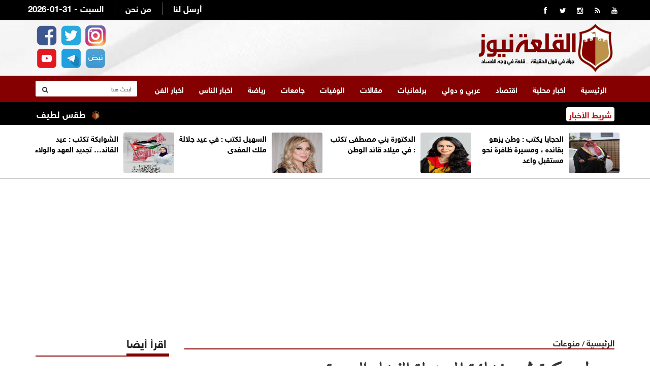

--- FILE ---
content_type: text/html; charset=UTF-8
request_url: https://alqalahnews.net/article/317529
body_size: 10613
content:
<!doctype html>
<html lang="ar" class="no-js" >
<head>
<title>القلعة نيوز | وصول مركبة شحن فضائية إلى محطة الفضاء الصينية</title>
<meta charset="utf-8">
<meta http-equiv="X-UA-Compatible" content="IE=edge">
<meta name="viewport" content="width=device-width, initial-scale=1.0">
<link rel="icon" type="image/x-icon" href="/images/icon.png" />
	
	
<meta name="title"       lang="ar" content="القلعة نيوز : وصول مركبة شحن فضائية إلى محطة الفضاء الصينية" />
<meta name="keywords"    lang="ar" content="وصول مركبة شحن فضائية إلى محطة الفضاء الصينية" />
<meta name="description" lang="ar" content="القلعة نيوز :
قالت الوكالة الصينية للفضاء المأهول إن رواد الفضاء" /> 
<meta name="robots"      lang="ar" content="index, follow" />

<meta property="og:locale" content="ar_AR" />
<meta property="og:site_name" content="القلعة نيوز" />
<meta property="article:publisher" content="https://www.facebook.com/alqalah24"/>
<meta property="article:published_time" content="2022-12-03 16:10:00+00:00" />

<meta property='og:type'        content='article'/>
<meta property='og:title'       content='وصول مركبة شحن فضائية إلى محطة الفضاء الصينية'/>
<meta property='og:description' content='وصول مركبة شحن فضائية إلى محطة الفضاء الصينية'/>
<meta property='og:site_name'   content='القلعة نيوز'/>
<meta property="og:image"       content="https://alqalahnews.net/assets/2022-12-03/images/317529_1_1670083870.jpg" />
	
<link data-rh="true" rel="amphtml" href="https://alqalahnews.net/amp/article/317529"/>

<meta name="mediator_author" content ="فريق التحرير"/>
	
<link rel='dns-prefetch' href='//s.w.org' />
<link rel="alternate" type="application/rss+xml" title="القلعة نيوز &laquo; الخلاصة" href="https://swatawn.news/feed" />
<meta name="twitter:card" content="summary_large_image">
<meta name="twitter:site" content="@alqalahnews2">
<meta name="twitter:creator" content="@alqalahnews2">
<meta name="twitter:title" content='وصول مركبة شحن فضائية إلى محطة الفضاء الصينية'/>
<meta name="twitter:description" content="....">
<meta property="twitter:url" content="https://alqalahnews.net/article/317529"/>
<meta name="twitter:image" content="https://alqalahnews.net/assets/2022-12-03/images/317529_1_1670083870.jpg">
	

<meta property="og:url" content="https://alqalahnews.net/article/317529" />
<link rel="canonical" href="https://alqalahnews.net/article/317529" />
<link rel='shortlink' href='https://alqalahnews.net/post.php?id=317529' />
<link data-rh="true" rel="amphtml" href="https://alqalahnews.net/amp/article/317529" data-reactroot=""/>
		
		
<link href="https://fonts.googleapis.com/css2?family=Amiri" rel="stylesheet">	
<link href="http://fonts.googleapis.com/css?family=Tajawal:300,400,700,900,400italic" rel="stylesheet" type="text/css">
<link href="//maxcdn.bootstrapcdn.com/font-awesome/4.2.0/css/font-awesome.min.css" rel="stylesheet">
<link href="https://fonts.googleapis.com/css?family=Tajawal" rel="stylesheet">
	
<link rel="stylesheet" type="text/css" href="https://alqalahnews.net/css/bootstrap.min.css" media="screen">
<link rel="stylesheet" type="text/css" href="https://alqalahnews.net/css/jquery.bxslider.css" media="screen">
<link rel="stylesheet" type="text/css" href="https://alqalahnews.net/css/font-awesome.css" media="screen">
<link rel="stylesheet" type="text/css" href="https://alqalahnews.net/css/magnific-popup.css" media="screen">
<link rel="stylesheet" type="text/css" href="https://alqalahnews.net/css/owl.carousel.css" media="screen">
<link rel="stylesheet" type="text/css" href="https://alqalahnews.net/css/owl.theme.css" media="screen">
<link rel="stylesheet" type="text/css" href="https://alqalahnews.net/css/ticker-style.css"/>
<link rel="stylesheet" type="text/css" href="https://alqalahnews.net/css/style.css?v=9.98" media="screen">
<link rel="stylesheet" href="/css/liMarquee.css?v=2.80" type="text/css">
<link href="https://fonts.googleapis.com/css?family=Amiri" rel="stylesheet">


<!-- Global site tag (gtag.js) - Google Analytics -->
<script async src="https://www.googletagmanager.com/gtag/js?id=UA-156814619-1"></script>
<script>
  window.dataLayer = window.dataLayer || [];
  function gtag(){dataLayer.push(arguments);}
  gtag('js', new Date());

  gtag('config', 'UA-156814619-1');
</script>
	
<script async src="https://pagead2.googlesyndication.com/pagead/js/adsbygoogle.js?client=ca-pub-1352626099377722"
     crossorigin="anonymous"></script>
	
<script type='text/javascript' src='https://platform-api.sharethis.com/js/sharethis.js#property=6425a4eae7da9e001ae5c433&product=sop' async='async'></script>
	
	
	
<script async src="https://securepubads.g.doubleclick.net/tag/js/gpt.js"></script>
<script>
  window.googletag = window.googletag || {cmd: []};
  googletag.cmd.push(function() {
    googletag.defineSlot('/22681934775/Alqubbeh_Billboard', [970, 250], 'div-gpt-ad-1692089444737-0').addService(googletag.pubads());
    googletag.pubads().enableSingleRequest();
    googletag.enableServices();
  });
</script>	
	
<script async src="https://securepubads.g.doubleclick.net/tag/js/gpt.js"></script>
<script>
  window.googletag = window.googletag || {cmd: []};
  googletag.cmd.push(function() {
    googletag.defineSlot('/22681934775/Alqubbeh_Leaderboard', [728, 90], 'div-gpt-ad-1692089575657-0').addService(googletag.pubads());
    googletag.pubads().enableSingleRequest();
    googletag.enableServices();
  });
</script>
	

<script async src="https://securepubads.g.doubleclick.net/tag/js/gpt.js"></script>
<script>
  window.googletag = window.googletag || {cmd: []};
  googletag.cmd.push(function() {
    googletag.defineSlot('/22681934775/Alqubbeh_Mobile_Leaderboard', [[300, 50], [300, 75], [300, 100], [320, 100], [320, 50]], 'div-gpt-ad-1692090965046-0').addService(googletag.pubads());
    googletag.pubads().enableSingleRequest();
    googletag.enableServices();
  });
</script>
	
	
<script async src="https://securepubads.g.doubleclick.net/tag/js/gpt.js"></script>
<script>
  window.googletag = window.googletag || {cmd: []};
  googletag.cmd.push(function() {
    googletag.defineSlot('/22681934775/Alqubbeh_MPU', [300, 250], 'div-gpt-ad-1692091046227-0').addService(googletag.pubads());
    googletag.pubads().enableSingleRequest();
    googletag.enableServices();
  });
</script>
	
	
</head>
<body>

<!-- Container -->
<div > <style>
	.logo-advertisement  { background-image: url(/images/bg.png);}
</style>
<header class="clearfix"> 
  <!-- Bootstrap navbar -->
  <nav class="navbar navbar-default navbar-static-top" role="navigation"> 
    
    <!-- Top line -->
    <div class="top-line">
      <div class="container">
        <div class="row">
          <div class="col-sm-3">
            <ul class="social-icons">
              <li><a class="facebook" href="https://www.facebook.com/AlQalahNews24/" target="_blank"><i class="fa fa-facebook"></i></a></li>
              <li><a class="twitter"  href="https://twitter.com/alqalahnews2" target="_blank"><i class="fa fa-twitter"></i></a></li>
		      <li><a class="twitter"  href="https://www.instagram.com/alqalah.news/" target="_blank"><i class="fa fa-instagram"></i></a></li>		
              <li><a class="rss"      href="https://alqalahnews.net/feed/rss.php" target="_blank"><i class="fa fa-rss"></i></a></li>
              <li><a class="youtube"   href="https://www.youtube.com/channel/UCiQfK7p--J6J6T7R_5Uedsw" target="_blank"><i class="fa fa-youtube"></i></a></li>
            </ul>
          </div>
          <div class="col-sm-9">
            <ul class="top-line-list">
              <li><span class="time-now">2026-01-31 - السبت </span></li>
              <li><a href="/page-1/من-نحن">من نحن</a></li>
              <li><a href="/page-2/أرسل-لنا">أرسل لنا</a></li>
            </ul>
          </div>
        </div>
      </div>
    </div>
    <!-- End Top line -->
    <style>
	  .top-banners { margin-top: 15px; text-align: left}
	  .top-banners img { width:80%; height: 80px;} 
	  .top-banners .owl-theme .owl-controls { display: none !important;}
	  .full-page { display: none;}
		
		.header-social { text-align: left; margin-top: 5px; }
		.header-social img { width:40px; margin-left: 2px; margin-right: 2px; margin-top: 5px;}		
	  
	  @media (max-width:767px) {
 	 .full-page {     display: block;
    width: 99px;
    padding: 5px;
    background-color: #000;
    text-align: center;
    height: 35px;
    overflow: hidden;
    float: left;
    margin-top: 20px; margin-left: 15px; border-radius: 4px;}
		  .full-page a { color:#fff; font-family: helveticaneuebold; font-weight: bold; font-size: 12px;}
		  .header-social {  display: none;}
	.qam_cont {
    transform: translateY(0%);
    min-height: 45px;
    transition: transform .4s ease-out;
    display: inline-flex;
    flex: 0 0 auto;
}	  
		  
		  .qa_outer_cont {
    min-height: 45px;
    box-shadow: 0 3px 6px 0 rgba(0,35,64,0.05);
    background-color: white;
    position: relative;
}
		  
.qam_item {
    padding: 10px 10px 0;
    display: inline-block;
    color: #000;
    text-decoration: none;
    position: relative;
    order: 3;
    padding: 0 15px 0;
    font-family: helveticaneuebold;
    font-size: 14px;
    height: 45px;
    display: inline-flex;
    align-items: center;
    white-space: nowrap;font-weight: bold;
}		
		  
		  .mobile-margin { margin-top: 15px;}
		  
	 }

	  
</style>
    <!-- Logo & advertisement -->
    <div class="logo-advertisement">
      <div class="container"> 
        
        <!-- Brand and toggle get grouped for better mobile display -->
        <div class="navbar-header">
          <button type="button" class="navbar-toggle collapsed" data-toggle="collapse" data-target="#bs-example-navbar-collapse-1"> <span class="sr-only">Toggle navigation</span> <span class="icon-bar"></span> <span class="icon-bar"></span> <span class="icon-bar"></span> </button>
          <div class="full-page"><a href="/index.php?mod=full">النسخة الكاملة</a></div>
          <a class="navbar-brand" href="https://alqalahnews.net"><img src="https://alqalahnews.net/images/logo-red.png" alt="القلعة نيوز"></a>
          <div class="header-banner">
            <div class="top-banners owl-wrapper">
              <div class="owl-carousel" data-num="1">  </div>
            </div>
          </div>
		  <div class="header-social">
			  <a href="https://www.facebook.com/AlQalahNews24" target="_blank"><img src="/images/icon-facebook.png" alt=""/></a>
			  <a href="https://twitter.com/alqalahnews2" target="_blank"><img src="/images/icon-twitter.png" alt=""/></a>
			  <a href="https://www.instagram.com/alqalah.news/" target="_blank"><img src="/images/icon-instagram.png" alt=""/></a><br>

				<a href="https://www.youtube.com/@Alqalah_news" target="_blank"><img src="/images/icon-youtube.png" alt=""/></a>
			  <a href="https://t.me/Alqalahnews" target="_blank"><img src="/images/icon-telegram.png" alt=""/></a>
			  <a href="#" target="_blank"><img src="/images/icon-nabd.png" alt=""/></a>			  
		  </div>	
        </div>
      </div>
    </div>
    <!-- End Logo & advertisement --> 
    <style>
		.google-auto-placed{ height: 0px !important; display: none;}
	  </style>
    <!-- navbar list container -->
    <div class="nav-list-container">
      <div class="container"  > 
        <!-- Collect the nav links, forms, and other content for toggling -->
        <div class="collapse navbar-collapse" id="bs-example-navbar-collapse-1">
          <ul class="nav navbar-nav navbar-left">
            <li><a class="" href="https://alqalahnews.net">الرئيسية</a></li>
            <li><a href="https://alqalahnews.net/category-2/أخبار-محلية">أخبار محلية</a> </li><li><a href="https://alqalahnews.net/category-47/اقتصاد">اقتصاد</a> </li><li><a href="https://alqalahnews.net/category-43/عربي-دولي">عربي و دولي</a> </li><li><a href="https://alqalahnews.net/category-36/برلمانيات">برلمانيات</a> </li><li><a href="https://alqalahnews.net/category-20/مقالات">مقالات</a> </li><li><a href="https://alqalahnews.net/category-49/الوفيات">الوفيات</a> </li><li><a href="https://alqalahnews.net/category-42/جامعات">جامعات</a> </li><li><a href="https://alqalahnews.net/category-9/رياضة">رياضة</a> </li><li><a href="https://alqalahnews.net/category-31/اخبار-الناس">اخبار الناس</a> </li><li><a href="https://alqalahnews.net/category-37/أخبار-الفن">أخبار الفن</a> </li>          </ul>
          <form action="/search.php" class="navbar-form navbar-right" role="search">
            <input type="text" id="keywords" name="keywords" placeholder="ابحث هنا">
            <button type="submit" id="search-submit"><i class="fa fa-search"></i></button>
          </form>
        </div>
        <!-- /.navbar-collapse --> 
      </div>
    </div>
    <!-- End navbar list container --> 
    
  </nav>
<div class="container-fluid mobile-only" style="border-bottom:2px solid #ccc; height: 50px; overflow: auto; direction: rtl; text-align: right;">
      <div class="container">
        <div class="row">
          <div class="col-lg-12" style="margin-bottom: 10px; padding-right: 0px;" scroll-x="yes" >
            <div class="qa_outer_cont">
              <nav data-ng-controller="quickAccessMenuController" class="qam_cont ng-scope"> 
    <a href="/category-2/أخبار-محلية" class="qam_item ">أخبار محلية</a> 
	<a href="/category-47/اقتصاد" class="qam_item ">اقتصاد</a> 
	<a href="/category-43/عربي-دولي" class="qam_item ">عربي و دولي</a> 
	<a href="/category-36/برلمانيات"class="qam_item ">برلمانيات</a> 
    <a href="/category-20/مقالات" class="qam_item ">مقالات</a> 
	<a href="/category-49/الوفيات"class="qam_item ">الوفيات</a> 
	<a href="/category-42/جامعات" class="qam_item ">جامعات</a> 
	<a href="/category-9/رياضة" class="qam_item ">رياضة</a> 
	<a href="/category-7/بانوراما" class="qam_item ">بانوراما</a> 
	<a href="/category-31/اخبار-الناس" class="qam_item ">اخبار الناس</a>           

				</nav>
            </div>
          </div>
        </div>
      </div>
    </div>
  
</header>
<!-- End Header --> 
<!-- ticker-news-section	================================================== -->

<section class="ticker-news">
  <div class="container">
    <div class="ticker-news-box"> <span class="breaking-news"> شريط الأخبار</span>
      <div class="anyClass mWrap"> <a href="#" ><img src="/images/icon.png"  class="ticker-icon" /></a>
<a href="/article/434513">طقس لطيف وأجواء دافئة في مختلف المناطق خلال يومين</a>

<a href="#" ><img src="/images/icon.png"  class="ticker-icon" /></a>
<a href="/article/434508">الأردنيون يحتفلون بعيد ميلاد الملك الرابع والستين بفعاليات وطنية</a>

<a href="#" ><img src="/images/icon.png"  class="ticker-icon" /></a>
<a href="/article/434494">تركي الفيصل يصرح عن شرط التطبيع مع إسرائيل</a>

<a href="#" ><img src="/images/icon.png"  class="ticker-icon" /></a>
<a href="/article/434476">وزير العمل: الفرع الإنتاجي لـ"مدينة إيزو" في بني كنانة سيوفر 250 فرصة عمل</a>

<a href="#" ><img src="/images/icon.png"  class="ticker-icon" /></a>
<a href="/article/434463">بني مصطفى: فرق ميدانية تتحقق من المدافئ غير الآمنة لاستبدالها</a>

<a href="#" ><img src="/images/icon.png"  class="ticker-icon" /></a>
<a href="/article/434456">الأردن يرحب ببيان الحكومة السورية حول وقف إطلاق النار مع قوات "قسد"</a>

<a href="#" ><img src="/images/icon.png"  class="ticker-icon" /></a>
<a href="/article/434452">وزير الثقافة يعنى الخطاط والرسام ياسر الجرابعة</a>

<a href="#" ><img src="/images/icon.png"  class="ticker-icon" /></a>
<a href="/article/434446">متحف الدبابات الملكي يحتفل بعيد ميلاد جلالة الملك والذكرى الثامنة لافتتاحه ( صور ) </a>

<a href="#" ><img src="/images/icon.png"  class="ticker-icon" /></a>
<a href="/article/434437"> النائب أروى الحجايا تنشر صورًا من زيارة وفد نيابي أردني شارك في منتدى النساء البرلمانيات لبرلمان البحر الأبيض المتوسط في الإمارات</a>

<a href="#" ><img src="/images/icon.png"  class="ticker-icon" /></a>
<a href="/article/434428">تركيا تدعو الولايات المتحدة وإيران للجلوس إلى طاولة المفاوضات</a>

<a href="#" ><img src="/images/icon.png"  class="ticker-icon" /></a>
<a href="/article/434426">العدوان: الشباب الأردني يحتفي بميلاد قائد المسيرة ويجدد العهد بمواصلة البناء</a>

<a href="#" ><img src="/images/icon.png"  class="ticker-icon" /></a>
<a href="/article/434422">جلسات حوارية حكومية السبت لمناقشة مشروع "عمرة" بمشاركة أكثر من 150 خبيرا</a>

<a href="#" ><img src="/images/icon.png"  class="ticker-icon" /></a>
<a href="/article/434421">براك تعليقا على اتفاق دمشق و"قسد": قوة سوريا تنبع من احتضان التنوع</a>

<a href="#" ><img src="/images/icon.png"  class="ticker-icon" /></a>
<a href="/article/434410">ماكرون: فرنسا تدعم تنفيذ اتفاق وقف إطلاق النار في سوريا</a>

<a href="#" ><img src="/images/icon.png"  class="ticker-icon" /></a>
<a href="/article/434398">اسماعيل العنابي يقدم تهنئة  بعيد ميلاد جلالة الملك عبدالله الثاني  المفدى </a>

<a href="#" ><img src="/images/icon.png"  class="ticker-icon" /></a>
<a href="/article/434397">رحلة وفاء على ظهر جمل… سند دوريج من معان إلى بسمان مهنئًا الملك بعيد ميلاده (صور)</a>

<a href="#" ><img src="/images/icon.png"  class="ticker-icon" /></a>
<a href="/article/434393">الحسا : شعبان  المصري  يقدم  تهنئة  إلى جلالة الملك عبدالله الثاني ابن الحسين المعظم  بعيد ميلاده الميمون </a>

<a href="#" ><img src="/images/icon.png"  class="ticker-icon" /></a>
<a href="/article/434380">دعم ملكي يدفع الرياضة والشباب لتحقيق إنجازات عربية وآسيوية وعالمية</a>

<a href="#" ><img src="/images/icon.png"  class="ticker-icon" /></a>
<a href="/article/434377">"في عيد ميلاد القائد " قصص نجاح لذوي الإعاقة عزّزها الدعم والتحفيز الملكي</a>

<a href="#" ><img src="/images/icon.png"  class="ticker-icon" /></a>
<a href="/article/434372">الحكومة: استمرار توحيد قنوات التواصل وتسريع الاستجابة</a>

 </div>
    </div>
    <div class="search-box-float">
      <form action="/tag.php" class="navbar-form navbar-right" role="search">
        <input type="text" id="kewords" name="keywords" placeholder="ابحث هنا">
        <button type="submit" id="search-submit"><i class="fa fa-search"></i></button>
      </form>
    </div>
  </div>
</section>


<style>
	.now-link .item a { color:#FFF; font-weight: bold; font-family: tajawal; font-size: 18px; text-align: right; direction: rtl;}
	.top-news-now .owl-dots { display: none !important;}
	.top-news-now .owl-carousel.owl-drag .owl-item { text-align: right; padding-top: 8px; padding-right: 100px;}
	
	.break-lable { text-align: center; background-color: #000; color:#fff; font-weight: bold; float:right; width:80px; padding: 11px; margin-left: 10px; height: 42px; font-size: 18px;} 
</style>



<section class="feature-white  desktop-only"  style="border-bottom: 1px solid #ccc;">
  <div class="container">
    <div class="row"> 		<div class="col-sm-3">
			<div class="content-box">
				<a href="https://alqalahnews.net/article/434438"><img src="/assets/2026-01-30/images/434438_1_1769784950.jpg"  alt="{clean_title}"/></a>
				<div class="title"><a href="https://alqalahnews.net/article/434438">الحجايا يكتب : وطن يزهو بقائده ، ومسيرة ظافرة نحو مستقبل واعد</a></div>
			
			</div>
		</div>			<div class="col-sm-3">
			<div class="content-box">
				<a href="https://alqalahnews.net/article/434373"><img src="/assets/2026-01-30/images/434373_1_1769773268.jpg"  alt="{clean_title}"/></a>
				<div class="title"><a href="https://alqalahnews.net/article/434373">الدكتورة بني مصطفى تكتب : في ميلاد قائد الوطن</a></div>
			
			</div>
		</div>			<div class="col-sm-3">
			<div class="content-box">
				<a href="https://alqalahnews.net/article/434337"><img src="/assets/2026-01-30/images/434337_1_1769727427.jpeg"  alt="{clean_title}"/></a>
				<div class="title"><a href="https://alqalahnews.net/article/434337">السهيل تكتب : في عيد  جلالة ملك المفدى </a></div>
			
			</div>
		</div>			<div class="col-sm-3">
			<div class="content-box">
				<a href="https://alqalahnews.net/article/434335"><img src="/assets/2026-01-30/images/434335_1_1769723795.jpg"  alt="{clean_title}"/></a>
				<div class="title"><a href="https://alqalahnews.net/article/434335">الشوابكة تكتب : عيد القائد… تجديد العهد والولاء</a></div>
			
			</div>
		</div>	 </div>
  </div>
</section>




<style>
	.feature-white {padding: 10px;}
	.content-box { padding: 5px;direction: rtl; text-align: right;}
	.content-box img {float:right;width:100px; height: 80px; border-radius: 4px; margin-left: 10px;}
	.content-box a { color:#000; font-family: helveticaneuebold; font-size: 15px; font-weight: bold }
</style>
<style>
	 .banner-desktop { display:block;}
	 .banner-mobile { display:none;}
@media (max-width:767px) {
	 .banner-desktop { display:none;}
	 .banner-mobile { display:block;}	
	
	 }
</style>
<style>
	.nabd-post { text-align: center; margin-bottom: 10px;}

	.post-share-icons { overflow: hidden; margin: 15px; padding: 0px;}
	.share-links { margin: 0px; list-style: none;padding: 0px; }
	.share-links li .follow-news { width:50%; float: right; text-align: right; font-weight: bold;}
	.share-links li .follow-click { width:20%; float: right; text-align: right; font-weight: bold;}
	.share-links li .follow-click a { color:#993515 !important}
	
	@media (max-width: 500px) {
	.share-links li .follow-news {font-size: 14px; width:68%; float: right; text-align: right; font-weight: bold;}
	.share-links li .follow-click {font-size: 14px; width:32%; float: right; text-align: right; font-weight: bold;}
	.share-links li .follow-click a { color:#993515 !important}	
	}
	
	.post-content {font-family: Amiri !important; font-weight: bold !important; font-size: 20px !important;line-height: 32px; }
	.post-content h1 { font-family: Amiri !important; font-weight: bold !important; font-size: 25px !important;line-height: 32px;}
	.post-content h2 { font-family: Amiri !important; font-weight: bold !important; font-size: 20px !important;line-height: 32px;}
	.post-content p { font-family: Amiri !important; font-weight: bold !important; font-size: 20px !important;line-height: 32px;}
	.post-content span { font-family: Amiri !important; font-weight: bold !important; font-size: 20px !important;line-height: 32px;}

</style>
	  
  <section class="block-wrapper">
    <div class="container">
      <div class="row">

<script async src="https://pagead2.googlesyndication.com/pagead/js/adsbygoogle.js?client=ca-pub-1352626099377722"
     crossorigin="anonymous"></script>
<!-- alqalahnews-responsive -->
<ins class="adsbygoogle"
     style="display:block"
     data-ad-client="ca-pub-1352626099377722"
     data-ad-slot="2320985352"
     data-ad-format="auto"
     data-full-width-responsive="true"></ins>
<script>
     (adsbygoogle = window.adsbygoogle || []).push({});
</script>
            </div>

          </div>
</section>
<section class="block-wrapper">
    <div class="container">
      <div class="row">
        <div class="col-md-9 content-blocker"> 
          
          <!-- block content -->
          <div class="block-content"> 
             <div class="title-section">
              <span class="path"><a href="/">الرئيسية</a></span> / <span class="path"><a href="/"><a href="/category/منوعات">منوعات</a></a></span>
            </div>
            <!-- single-post box -->
            <div class="single-post-box">
				
			   <div class="share-post-box">
				<!-- ShareThis BEGIN --><div class="sharethis-inline-share-buttons"></div>
              </div>	
				
				
              <div class="title-post">
                <h1>وصول مركبة شحن فضائية إلى محطة الفضاء الصينية</h1>
                <ul class="post-tags">
                 <li>السبت  2022-12-03 | 07:10 pm</li>
                </ul>
              </div>


              <div class="post-content">
			   <div class="post-gallery">
			  <img src="/assets/2022-12-03/images/317529_1_1670083870.jpg"  alt="وصول مركبة شحن فضائية إلى محطة الفضاء الصينية" />				</div>
                
<br />
	
القلعة نيوز :
قالت الوكالة الصينية للفضاء المأهول إن رواد الفضاء الصينيين أجروا دورانا ناجحا للأطقم في مدار محطة تيانغونغ الفضائية لأول مرة في تاريخ البلاد.<br style="box-sizing: border-box; display: block; margin: 1em; content: " "; color: rgb(81, 81, 81); font-family: assabeel; font-size: 18px; text-align: justify; background-color: rgb(255, 255, 255);" />
	وأوضحت الوكالة أنه خلال المناوبة التي أجريت، مساء أمس الجمعة، سلّم طاقم المركبة الفضائية المأهولة "شنتشو - 14" مهامه رسميا إلى طاقم"شنتشو - 15"، الذي سيعمل في المحطة حتى أيار 2023، وأكمل طاقم "شنتشو - 14" المهام بنجاح خلال مهمتهم التي استمرت ستة أشهر ومن المقرر أنهم سيتوجهون إلى الأرض غدًا.<br style="box-sizing: border-box; display: block; margin: 1em; content: " "; color: rgb(81, 81, 81); font-family: assabeel; font-size: 18px; text-align: justify; background-color: rgb(255, 255, 255);" />
	وأضافت الوكالة أن عمل طاقم "شنتشو - 15" سيستمر في المحطة لمدة ستة أشهر مقبلة، ومن المتوقع أن تكتمل مرحلة البناء الأخيرة للمحطة المدارية الصينية خلال مهمتهم.<br style="box-sizing: border-box; display: block; margin: 1em; content: " "; color: rgb(81, 81, 81); font-family: assabeel; font-size: 18px; text-align: justify; background-color: rgb(255, 255, 255);" />
	يشار إلى أن طاقم "شنتشو -15" يضم ثلاثة رواد فضاء، وهم قائد الطاقم، فاي جون لونغ، إلى جانب دنغ تشينغ مينغ، وتشانغ لو.<br style="box-sizing: border-box; display: block; margin: 1em; content: " "; color: rgb(81, 81, 81); font-family: assabeel; font-size: 18px; text-align: justify; background-color: rgb(255, 255, 255);" />
	وفي وقت سابق، قالت الوكالة الصينية للفضاء المأهول، إن مركبة الشحن الفضائية الصينية "تيانتشو- 5"، التي تنقل الإمدادات لمحطة "تيانقونغ" الفضائية، نفذت التقاءً آليا سريعا والتحمت بمجموعة محطة الفضاء.<br style="box-sizing: border-box; display: block; margin: 1em; content: " "; color: rgb(81, 81, 81); font-family: assabeel; font-size: 18px; text-align: justify; background-color: rgb(255, 255, 255);" />
	وتعد هذه المرة الأولى التي يشهد فيها رواد فضاء صينيون وصول مركبة شحن فضائية إلى محطة الفضاء الصينية.<br style="box-sizing: border-box; display: block; margin: 1em; content: " "; color: rgb(81, 81, 81); font-family: assabeel; font-size: 18px; text-align: justify; background-color: rgb(255, 255, 255);" />
	ومن المنتظر أن تقوم المركبة الفضائية بتسليم الوقود والإمدادات الأخرى اللازمة لمهمة طاقم المركبة الفضائية "شنتشو -15" القادمة، التي من المتوقع أن تبدأ بحلول نهاية العام الحالي.<br style="box-sizing: border-box; display: block; margin: 1em; content: " "; color: rgb(81, 81, 81); font-family: assabeel; font-size: 18px; text-align: justify; background-color: rgb(255, 255, 255);" />
	وبدأ بناء محطة تيانغونغ الفضائية رسميا في نيسان 2021، ويتكون الهيكل الأساسي للمحطة على شكل حرف T من وحدة "تيانخه" الأساسية ووحدتين معمليتين وهما "وينتيان" و"منجتيان"، ويمكن للمحطة أن تستضيف ما يصل إلى ستة أشخاص في الوقت نفسه، ويبلغ العمر التشغيلي للمحطة 15 عاما تنتهي في عام 2038.







              </div>
				
				<div class="post-content">
														</div>



				<div class="post-content">
					<ul class="post-photos">
											</ul>
				</div>	
				
<div class="post-content">	
<script async src="https://pagead2.googlesyndication.com/pagead/js/adsbygoogle.js?client=ca-pub-1352626099377722"
     crossorigin="anonymous"></script>
<!-- alqalah-2023 -->
<ins class="adsbygoogle"
     style="display:block"
     data-ad-client="ca-pub-1352626099377722"
     data-ad-slot="6428687336"
     data-ad-format="auto"
     data-full-width-responsive="true"></ins>
<script>
     (adsbygoogle = window.adsbygoogle || []).push({});
</script>
		 </div>					

			<div class="nabd-post">
					<a href="https://nabd.com/alqalahnews" target="_blank"><img src="/images/nabd-follow.png" width="375" height="71" alt=""/></a>
					
				</div>
              <div class="share-post-box">
					  <!-- ShareThis BEGIN --><div class="sharethis-inline-share-buttons"></div><!-- ShareThis END -->	   </div>
				


            </div>
            <!-- End single-post box --> 
            
          </div>
          <!-- End block content --> 
          
        </div>
        <div class="col-md-3 "> 

          <!-- sidebar -->
          <div class="sidebar large-sidebar ">

            <div class="title-section">
              <h1><span>اقرأ أيضا</span></h1>
            </div>
              <div class="tab-content">
                <div class="tab-pane active" id="option1">
                  <ul class="list-posts">
					                    <li id="news-434190"> <img src="/assets/2026-01-29/thumb/434190_1_1769693535.png" alt="في سنة 2032… القمر على موعد مع أقوى اصطدام منذ 5000 عام">
                      <div class="post-content">
                        <h2><a href="https://alqalahnews.net/article/434190">في سنة 2032… القمر على موعد مع أقوى اصطدام منذ 5000 عام</a></h2>

                      </div>
                    </li>
                    <li id="news-434187"> <img src="/assets/2026-01-29/thumb/434187_1_1769690007.png" alt="أصغر لاعب في التاريخ .. طفل يكتب اسمه في موسوعة «غينيس»">
                      <div class="post-content">
                        <h2><a href="https://alqalahnews.net/article/434187">أصغر لاعب في التاريخ .. طفل يكتب اسمه في موسوعة «غينيس»</a></h2>

                      </div>
                    </li>
                    <li id="news-434182"> <img src="/assets/2026-01-29/thumb/434182_1_1769689691.png" alt="مغنية تخطف الأضواء من ترامب .. والرئيس يعلق نسونني تماما">
                      <div class="post-content">
                        <h2><a href="https://alqalahnews.net/article/434182">مغنية تخطف الأضواء من ترامب .. والرئيس يعلق "نسونني تماما"</a></h2>

                      </div>
                    </li>
                    <li id="news-434175"> <img src="/assets/2026-01-29/thumb/434175_1_1769688915.png" alt="اكتشاف ثوري .. مادة توصل الحرارة أسرع 3 مرات من أي معدن آخر">
                      <div class="post-content">
                        <h2><a href="https://alqalahnews.net/article/434175">اكتشاف ثوري .. مادة توصل الحرارة أسرع 3 مرات من أي معدن آخر</a></h2>

                      </div>
                    </li>
                    <li id="news-434173"> <img src="/assets/2026-01-29/thumb/434173_1_1769688764.png" alt="قد تكون ناجحاً دون أن تدري .. 11 دليلاً على ذلك">
                      <div class="post-content">
                        <h2><a href="https://alqalahnews.net/article/434173">قد تكون ناجحاً دون أن تدري .. 11 دليلاً على ذلك</a></h2>

                      </div>
                    </li>
                    <li id="news-434142"> <img src="/assets/2026-01-29/thumb/434142_1_1769685911.jpg" alt="ليس لائقاً برئيس .. ميلانيا ترمب تنتقد رقص زوجها">
                      <div class="post-content">
                        <h2><a href="https://alqalahnews.net/article/434142">ليس لائقاً برئيس .. ميلانيا ترمب تنتقد رقص زوجها</a></h2>

                      </div>
                    </li>
                    <li id="news-434011"> <img src="/assets/2026-01-28/thumb/434011_1_1769602017.jpg" alt="بعد وفاة رضيعين.. فرنسا تسحب حليب الأطفال الملوث وتبدأ التحقيقات">
                      <div class="post-content">
                        <h2><a href="https://alqalahnews.net/article/434011">بعد وفاة رضيعين.. فرنسا تسحب حليب الأطفال الملوث وتبدأ التحقيقات</a></h2>

                      </div>
                    </li>
                    <li id="news-433996"> <img src="/assets/2026-01-28/thumb/433996_1_1769599036.jpg" alt="أسلمت قبل 6 أيام.. صلاة الجنازة على روسية في الشارقة">
                      <div class="post-content">
                        <h2><a href="https://alqalahnews.net/article/433996">أسلمت قبل 6 أيام.. صلاة الجنازة على روسية في الشارقة</a></h2>

                      </div>
                    </li>
                  </ul>
                </div>

            
            </div>
          </div>
<div class="post-content">	
<script async src="https://pagead2.googlesyndication.com/pagead/js/adsbygoogle.js?client=ca-pub-1352626099377722"
     crossorigin="anonymous"></script>
<!-- alqalahnews-responsive -->
<ins class="adsbygoogle"
     style="display:block"
     data-ad-client="ca-pub-1352626099377722"
     data-ad-slot="2320985352"
     data-ad-format="auto"
     data-full-width-responsive="true"></ins>
<script>
     (adsbygoogle = window.adsbygoogle || []).push({});
</script>
		 </div>	

        </div>
      </div>
    </div>
  </section>

<script type="application/ld+json">
{
 "@context": "http://schema.org",
 "@type": "BreadcrumbList",
 "itemListElement":
 [
  {
   "@type": "ListItem",
   "position": 1,
   "item":
   {
    "@id": "https://alqalahnews.net/",
    "name": "الرئيسية"
    }
  },
  {
   "@type": "ListItem",
  "position": 2,
  "item":
   {
     "@id": "https://alqalahnews.net/category-55/منوعات",
     "name": "منوعات"
    }
   },
   {
   "@type": "ListItem",
  "position": 3,
  "item":
   {
     "@id": "https://alqalahnews.net/article/317529",
     "name": "وصول مركبة شحن فضائية إلى محطة الفضاء الصينية"
   }
  }
 ]
}
</script>
<script type="application/ld+json">
{

  "@context": "https://schema.org",
  "@type": "NewsArticle",
  "mainEntityOfPage": {
    "@type": "WebPage",
    "@id": "https://alqalahnews.net/article/317529"
  },
  "headline": "وصول مركبة شحن فضائية إلى محطة الفضاء الصينية",
  "image": "https://alqalahnews.net/assets/2022-12-03/images/317529_1_1670083870.jpg",
  "datePublished": "2022-12-03 16:10:00",
  "dateModified": "2022-12-03 16:10:00",
  "author": {
    "@type": "Person",
    "name": "القلعة نيوز"
  },
   "publisher": {
    "@type": "Organization",
    "name": "القلعة نيوز",
    "logo": {
      "@type": "ImageObject",
      "url": "https://alqalahnews.net/images/logo.png"
    }
  },
  "description": "

	
القلعة نيوز :
قالت الوكالة الصينية للفضاء المأهول إن رواد الفضاء الصينيين أجروا دورانا ناجحا للأطقم في مدار محطة تيانغونغ الفضائية لأول مرة في تاريخ البلاد.
	وأوضحت الوكالة أنه خلال المناوبة التي أجريت، مساء أمس الجمعة، سلّم طاقم المركبة الفضائية المأهولة شنتشو - 14 مهامه رسميا إلى طاقمشنتشو - 15، الذي سيعمل في المحطة حتى أيار 2023، وأكمل طاقم شنتشو - 14 المهام بنجاح خلال مهمتهم التي استمرت ستة أشهر ومن المقرر أنهم سيتوجهون إلى الأرض غدًا.
	وأضافت الوكالة أن عمل طاقم شنتشو - 15 سيستمر في المحطة لمدة ستة أشهر مقبلة، ومن المتوقع أن تكتمل مرحلة البناء الأخيرة للمحطة المدارية الصينية خلال مهمتهم.
	يشار إلى أن طاقم شنتشو -15 يضم ثلاثة رواد فضاء، وهم قائد الطاقم، فاي جون لونغ، إلى جانب دنغ تشينغ مينغ، وتشانغ لو.
	وفي وقت سابق، قالت الوكالة الصينية للفضاء المأهول، إن مركبة الشحن الفضائية الصينية تيانتشو- 5، التي تنقل الإمدادات لمحطة تيانقونغ الفضائية، نفذت التقاءً آليا سريعا والتحمت بمجموعة محطة الفضاء.
	وتعد هذه المرة الأولى التي يشهد فيها رواد فضاء صينيون وصول مركبة شحن فضائية إلى محطة الفضاء الصينية.
	ومن المنتظر أن تقوم المركبة الفضائية بتسليم الوقود والإمدادات الأخرى اللازمة لمهمة طاقم المركبة الفضائية شنتشو -15 القادمة، التي من المتوقع أن تبدأ بحلول نهاية العام الحالي.
	وبدأ بناء محطة تيانغونغ الفضائية رسميا في نيسان 2021، ويتكون الهيكل الأساسي للمحطة على شكل حرف T من وحدة تيانخه الأساسية ووحدتين معمليتين وهما وينتيان ومنجتيان، ويمكن للمحطة أن تستضيف ما يصل إلى ستة أشخاص في الوقت نفسه، ويبلغ العمر التشغيلي للمحطة 15 عاما تنتهي في عام 2038.







"
}
</script>
  <style>
	.footer-links { list-style: none; margin: 0px; padding: 0px}
	.footer-links li { width:50%; float:right; }
	.footer-links li a { display: block; padding: 5px; color:#fff; font-size: 15px; }
</style>
<footer>
    <div class="container">
      <div class="footer-widgets-part">
        <div class="row">



          <div class="col-sm-6">
            <div class="widget flickr-widget">
              <h1>أقسام الموقع</h1>
				<ul class="footer-links">
				<li><a class="active" href="https://alqalahnews.net">الرئيسية</a></li>
			   <li><a href="https://alqalahnews.net/category-2/أخبار-محلية">أخبار محلية</a> </li><li><a href="https://alqalahnews.net/category-47/اقتصاد">اقتصاد</a> </li><li><a href="https://alqalahnews.net/category-43/عربي-دولي">عربي و دولي</a> </li><li><a href="https://alqalahnews.net/category-36/برلمانيات">برلمانيات</a> </li><li><a href="https://alqalahnews.net/category-20/مقالات">مقالات</a> </li><li><a href="https://alqalahnews.net/category-49/الوفيات">الوفيات</a> </li><li><a href="https://alqalahnews.net/category-42/جامعات">جامعات</a> </li><li><a href="https://alqalahnews.net/category-9/رياضة">رياضة</a> </li><li><a href="https://alqalahnews.net/category-31/اخبار-الناس">اخبار الناس</a> </li><li><a href="https://alqalahnews.net/category-37/أخبار-الفن">أخبار الفن</a> </li>				</ul>
			</div>
          </div>
			
          <div class="col-sm-6">
            <div class="widget text-widget">
               <a href="/"><img src="https://alqalahnews.net/images/footer-logo.png" alt="القلعة نيوز"></a> </div>
          </div>			
        </div>
      </div>
      <div class="footer-last-line">
        <div class="row">
          <div class="col-md-6">
            <p>جميع الحقوق محفوظة لموقع القلعة نيوز &copy; 2021</p>
          </div>
          <div class="col-md-6">
            <nav class="footer-nav">
              <ul>

                <li><a href="index.html">اتصل بنا</a></li>
                <li><a href="about.html">من نحن</a></li>
                <li><a href="contact.html">الرئيسية</a></li>
              </ul>
            </nav>
          </div>
			
			<div class="col-md-12">
										<div class="developed">
				<style>
					.developed { width:300px; border-radius: 4px; text-align: center; font-size: 15px; font-family: helveticaneuebold; background-color: #fff; padding: 10px; direction: rtl; margin-left: auto; margin-right: auto; color:#333 !important; overflow: hidden; margin-bottom: 20px;}
					.developed img { width:120px;  }
				</style>
				تصميم و تطوير <a href="https://vertexjo.com/arb"><img src="https://vertexjo.com/img/logo-eye.png"></a>
				</div>
			
		</div>			
			
			
        </div>
      </div>
    </div>
  </footer>
  <!-- End footer --> 
  
</div>
<!-- End Container --> 

<!-- Go to www.addthis.com/dashboard to customize your tools -->
<!--<script type="text/javascript" src="//s7.addthis.com/js/300/addthis_widget.js#pubid=ra-586ba34b648162f9"></script> 

-->


<script type="text/javascript" src="https://alqalahnews.net/js/jquery.min.js"></script> 
<script type="text/javascript" src="https://alqalahnews.net/js/jquery.migrate.js"></script> 
<script type="text/javascript" src="https://alqalahnews.net/js/jquery.bxslider.min.js"></script> 
<script type="text/javascript" src="https://alqalahnews.net/js/jquery.magnific-popup.min.js"></script> 
<script type="text/javascript" src="https://alqalahnews.net/js/bootstrap.min.js"></script> 
<script type="text/javascript" src="https://alqalahnews.net/js/jquery.ticker.js"></script> 
<script type="text/javascript" src="https://alqalahnews.net/js/jquery.imagesloaded.min.js"></script> 
<script type="text/javascript" src="https://alqalahnews.net/js/jquery.isotope.min.js"></script> 
<script type="text/javascript" src="https://alqalahnews.net/js/theia-sticky-sidebar.js"></script> 
<script type="text/javascript" src="https://alqalahnews.net/js/sticky.js"></script> 
<script type="text/javascript" src="https://alqalahnews.net/js/retina-1.1.0.min.js"></script>
<script type="text/javascript" src="https://alqalahnews.net/js/owl.carousel.js"></script>
<script type="text/javascript" src="https://alqalahnews.net/js/script.js"></script>
<script type="text/javascript" src="https://alqalahnews.net/js/vertex.js"></script>
<script type="text/javascript" src="https://alqalahnews.net/js/jquery.liMarquee.js?v=5"></script>
<script type="text/javascript" src="/js/jquery.marquee.js"></script>

<script type="text/javascript" language="javascript">
$( "#main1" ).fadeIn( "50" );

					var numlist = 1;
					var action = 'auto';

					function timedCountmain( action ) {

						if ( action == 'auto' ) {
							switch_fad( 'main', numlist, 5, 'auto' );
							numlist = numlist + 1;
							if ( numlist == 6 ) {
								numlist = 1;
							}
							setTimeout( "timedCountmain(action)", 7000 );
						}
					}
					timedCountmain( action );
</script>

<script>
            $(document).ready(function() {
              var owl = $('.owl-carousel');
              owl.owlCarousel({
                rtl: true,
                margin: 10,
                nav: true,
                loop: true,
				autoplay:true,
                autoplayTimeout:5000,
                responsive: {
                  0: {
                    items: 1
                  },
                  600: {
                    items: 2
                  },
                  1000: {
                    items: 4
                  }
                }
              })
            });
	
	$(document).ready(function() {
              var owl = $('#now-break');
              owl.owlCarousel({
                rtl: true,
                margin: 10,
                nav: false,
                loop: true,
				autoplay:true,
                autoplayTimeout:5000,
                responsive: {
                  0: {
                    items: 1
                  },
                  600: {
                    items: 1
                  },
                  1000: {
                    items: 1
                  }
                }
              })
            });
</script>

<script>
	$(window).on('load',function(){
		$('.anyClass').liMarquee({
		scrollamount: 50,
		direction: 'right',
		drag: false,
		circular: false,

		scrolldelay: 10
	});
	})
</script>

<script>
			$( '#demo' ).marquee( {
				enable: true,
				direction: 'vertical',
				itemSelecter: 'li',
				delay: 3000,
				speed: 1,
				timing: 15,
				mouse: true

			} );
	
</script>

<script type="text/javascript">

	function addLink() {
		
		var selection = window.getSelection(),
			pagelink = '<br /><br />' + 'https://alqalahnews.net/article/317529';
		
		copytext = selection + pagelink,
		newdiv   = document.createElement( 'div' );

		//hide the newly created container
		newdiv.style.position = 'absolute';
		newdiv.style.left     = '-99999px';

		//insert the container, fill it with the extended text, and define the new selection
		document.body.appendChild( newdiv );
		newdiv.innerHTML = copytext;
		selection.selectAllChildren( newdiv );

		window.setTimeout( function () {
			document.body.removeChild( newdiv );
		}, 100 );
	}

	document.addEventListener( 'copy', addLink );
</script>

</body>
</html>

--- FILE ---
content_type: text/html; charset=utf-8
request_url: https://www.google.com/recaptcha/api2/aframe
body_size: 267
content:
<!DOCTYPE HTML><html><head><meta http-equiv="content-type" content="text/html; charset=UTF-8"></head><body><script nonce="hhHDICy9Wu71_K7bQGrq2g">/** Anti-fraud and anti-abuse applications only. See google.com/recaptcha */ try{var clients={'sodar':'https://pagead2.googlesyndication.com/pagead/sodar?'};window.addEventListener("message",function(a){try{if(a.source===window.parent){var b=JSON.parse(a.data);var c=clients[b['id']];if(c){var d=document.createElement('img');d.src=c+b['params']+'&rc='+(localStorage.getItem("rc::a")?sessionStorage.getItem("rc::b"):"");window.document.body.appendChild(d);sessionStorage.setItem("rc::e",parseInt(sessionStorage.getItem("rc::e")||0)+1);localStorage.setItem("rc::h",'1769823829600');}}}catch(b){}});window.parent.postMessage("_grecaptcha_ready", "*");}catch(b){}</script></body></html>

--- FILE ---
content_type: application/javascript
request_url: https://alqalahnews.net/js/jquery.liMarquee.js?v=5
body_size: 6318
content:
/*
 * jQuery liMarquee v 6.5.0
 *
 * Copyright 2013, Linnik Yura | LI MASS CODE | http://masscode.ru
 *
 * Last Update 27.10.2017
 */
(function ($) {
	"use strict";
	var methods = {
		
		/* === Default Settings === */
		init: function (options) {
			
			var p = {
				width:'auto',					//Sets width of the Marquee.
				height:'auto',					//Sets height of the Marquee.
				direction:'left',				//Sets the direction of the Marquee. 
												//It may take the values: "left", "right", "top", "bottom"
				scrollDelay:85,					//Sets the interval between each scroll movement in milliseconds. 
												//The default value is 85. 
												//Note that any value smaller than 60 is ignored and the value 60 is used instead, unless truespeed is specified.
				scrollAmount:6,					//Sets the amount of scrolling at each interval in pixels. 
												//The default value is 6.
				circular:false,					//Creates the effect of an infinite line.
												//It may take the values: true, false
				dragAndDrop:true,				//Enable the opportunity to drag the Marquee by the mouse. 
												//It may take the values: true, false
				hoverStop:true,					//Enable the opportunity to pause the Marquee when mouse hover. 
												//It may take the values: true, false
				scrollStop:true,				//Enable the opportunity to pause the Marquee when scroll page. 
												//It may take the values: true, false
				startShow:false,				//If it is true - the content of marquee appears immediately if the lie - gradually	
				xml:false,						//Path to XML file or false
				touchEvent:true,				//This parameter determines if the ticker responds to touch events or not
												//It may take the values: true or false
				stopOutScreen: true,			//This parameter specifies, the ticker will stop outside the screen or not
												//It may take the values: true or false
												
				create:function(){},			//Triggered when the liMarquee is created.
				
				moveStart:function(){},			//Triggered when motion starts.
				moveStop:function(){},			//Triggered when motion stops.
				
				drag:function(){},				//Triggered while the string is moved during the dragging.
				dragStart:function(){},			//Triggered when dragging starts.
				dragStop:function(){},			//Triggered when dragging stops.
				wayEnd:function(){},			//Triggered when way ended.
				removeContentFadeDuration:300	//The duration of fading when removing the content of marquee
				
			};
			
			if (options) {
				$.extend(p, options);
			}
			
			
			
			
			return this.each(function () {
				var mEl = $(this).addClass('mWrap');
				
				var mElIndex = $('*').index($(this));
				mEl.data().mElIndex = mElIndex;
				
				/*== Extend Standart jQuery Method .position() ==*/
				var pos = function(el,parent){
					var oldObj = el.position();
					var wrapper = parent || $(document);

					var rightVal = (wrapper.outerWidth() - (el.position().left + el.outerWidth()));
					var bottomVal = (wrapper.outerHeight() - (el.position().top + el.outerHeight()));
					var newObj = {right:rightVal,bottom:bottomVal};

					$.extend(newObj, oldObj);
					return newObj;	
				};
				mEl.data().style = mEl.attr('style');
				
				/*== Combine Options ==*/
				$.extend(p, mEl.data());
				$.extend(mEl.data(), p);
				
				/*== Create Moveing Container ==*/
				if(!$('.mMove',mEl).length){
					mEl.wrapInner('<div class="mMove"></div>');
				}
				var mMove = $('.mMove',mEl);
				
				/*== Set Base Style ==*/
				mEl.css({position:'relative',overflow:'hidden',maxWidth:'100%',height:mEl.data().height,width:mEl.data().width});
				
				if(mEl.data().scrollDelay <= 0 ){
					mEl.data().scrollDelay = 85;
				}
				
				/*== Creat Custom Size Function ==*/
				mEl.data().outerSizeFunc = function(el){
					if(mEl.data().direction === 'top' || mEl.data().direction === 'bottom'){
						return el.outerHeight();
					}else{
						return el.outerWidth();	
					}
				}

				mMove.data().style = mMove.attr('style');
				if((!mEl.data().updateCont)){
					mMove.css({position:'absolute',left:'auto',right:'auto',top:'auto',bottom:'auto',float:'left'});
				}
				mEl.data().mMove = mMove;

				var createMarquee = function (){
					
					
					mEl.data().clickEventFlag = true;
					
					if(mEl.data().outerSizeFunc(mMove) > 0){
						
						/*== Splitting a String into Parts ==*/
						var mItem = $('.mItem',mEl);
						mItem.each(function(){
							$(this).data().style = $(this).attr('style');
							$(this).css({display:'inline', zoom:1 });	
						});
						
						var splittingString = function(splitSide,mItem){
							mItem.css({paddingLeft:0, paddingRight:0, paddingTop:0, paddingBottom:0});
							if(mItem.length && !mEl.data().circular){
								var paddingVal = {};
								var paddingValFirst = {};
								paddingVal['padding-'+splitSide] = mEl.data().outerSizeFunc(mEl);
								paddingValFirst['padding-'+splitSide] = 0;
								mItem.css(paddingVal);
								mItem.eq(0).css(paddingValFirst);
							}
						};
						mEl.data().splittingString = splittingString;
						
						
						
						var contentString = $('<div>').addClass('cloneContent').html(mMove.html());
						
						if(mEl.data().direction === 'left' || mEl.data().direction === 'right'){
							mMove.css({whiteSpace:'nowrap'});
							mEl.data().splittingString('left',mItem);
							mEl.css({minHeight:mMove.outerHeight()});	
							contentString.css({display:'inline-block'});
							mEl.data().axis = 'hor';
						}else{
							mMove.css({whiteSpace:'normal'});
							mItem.css({display:'block'});
							mEl.data().splittingString('top',mItem);
							if(mEl.outerHeight() === 0) {alert('Set Height Parametr for Plugin liMarquee');}
							contentString.css({display:'block'});
							mEl.data().axis = 'vert';
						}
						
						/*== Unselectable for IE ==*/
						var isIE = /*@cc_on!@*/false || document.documentMode; 
						if(isIE){
							mEl.add(mEl.find('*')).attr('unselectable','on');
						}
						
						/*== Change Events ==*/
						var moveEvent = 'mousemove.'+mEl.data().mElIndex;
						var mousedownEvent = 'mousedown.'+mEl.data().mElIndex;
						var mouseupEvent = 'mouseup.'+mEl.data().mElIndex;
						var clickEvent = 'click.'+mEl.data().mElIndex;
						mEl.data({
							touchScreen:false,
							teleport:false,
							dragging:false,
							pause:false
						});
						if('ontouchstart' in window){
							moveEvent = 'touchmove.'+mEl.data().mElIndex;
							mousedownEvent = 'touchstart.'+mEl.data().mElIndex;
							mouseupEvent = 'touchend.'+mEl.data().mElIndex;
							mEl.data().touchScreen = true;
							if($(window).width() < 1000){
								mEl.data().hoverStop = false;
							}
						}	
						
						mEl.data({
							moveEvent:moveEvent,	
							mousedownEvent:mousedownEvent,
							mouseupEvent:mouseupEvent,
							clickEvent:clickEvent
						});
						
						/*== Creating Correct Amount of Contents ==*/
						var cloneContent = function(mMove){
							if(mEl.data().outerSizeFunc(mMove) !== 0){
								if(mEl.data().outerSizeFunc(mMove) < mEl.data().outerSizeFunc(mEl) && mEl.data().circular){
									contentString.clone().appendTo(mMove);
									mEl.data().cloneContent(mMove);				
								}
							}else{
								console.log('The string is empty or contains invalid style');
							}
						};
						mEl.data().cloneContent = cloneContent;
						mEl.data().cloneContent(mMove);
						
						/*== This Function Creates Motion Animation Line ==*/
						var anim = function(sPos, ePos){
							if(!mEl.data().pause){
								
								if(sPos === undefined) {sPos = mEl.data().startPos;}
								if(ePos === undefined) {ePos = mEl.data().endPos;}
									if(ePos !== 0 && ePos !== -0){
									
									/*Calculate the Time for Animation to the formula (t = s/v)*/
									var way = (ePos - sPos);
									if(way < 0) {
										way = way * -1;
									}
									//var duration = (way/mEl.data().speed) * 1000;
									var duration = (way * mEl.data().scrollDelay)/mEl.data().scrollAmount;
									var directTypeStart = {};
									var directTypeEnd = {};
									
									directTypeStart = {
										left:'auto',	
										right:'auto',
										top:'auto',
										bottom:'auto'
									};
									directTypeEnd = {
										left:'auto',	
										right:'auto',
										top:'auto',
										bottom:'auto'
									};
									
									directTypeStart[mEl.data().direction] = sPos;
									directTypeEnd[mEl.data().direction] = ePos;

									mMove.css(directTypeStart);
																		
									mEl.addClass('mIni');
									
									//Triggered when motion starts.
									mEl.data().stopped = false;
									if (mEl.data().moveStart !== undefined) {mEl.data().moveStart();}	

									mMove.stop(true).animate(directTypeEnd,duration,'linear',function(){
										//Triggered when motion stop.
										if (mEl.data().moveStop !== undefined) {mEl.data().moveStop();}	
										if (mEl.data().wayEnd !== undefined) {mEl.data().wayEnd();}	
										mEl.data().teleport = true;		
										anim();
									});
								}
							}
						};
						mEl.data().anim = anim;
						
						/*== Caching String and Creatin Clones of String ==*/
						var addClone = function(){
							var mMoveClone = mMove.clone().addClass('clone').css({position:'absolute', width:'100%', height:'100%',opacity:0});
							if(mEl.data().direction === 'top' || mEl.data().direction === 'bottom'){mMoveClone.css({left:0});}else{mMoveClone.css({top:0});}
							var value = {};
							var value2 = {};
							value[mEl.data().direction] = '-100%';		
							value2[mEl.data().direction] = '100%';									
							var cloneBefore = mMoveClone.clone().addClass('cloneBefore').css(value).appendTo(mMove);
							var cloneAfter = mMoveClone.clone().addClass('cloneAfter').css(value2).appendTo(mMove);
							if(mEl.data().circular){
								cloneBefore.add(cloneAfter).css({opacity:1});
							}
						};
						if(mEl.data().circular){
							addClone();
						}
						
						//Triggered when the liMarquee is created.
						if (mEl.data().create !== undefined) {mEl.data().create();}
		
						/*== This Function Determines the Coordinate of the Moving Line ==*/
						var nowPos = function(){
							return pos(mMove,mEl)[mEl.data().direction];
						};
						mEl.data().nowPos = nowPos;
						
						/*== This Function Determines the Coordinate of the Touch Event ==*/
						var correctEvent = function(e){
							var eventType = e;
							if(mEl.data().touchScreen){
								if (e.originalEvent.targetTouches.length === 1) {
									eventType = e.originalEvent.targetTouches[0];
								}
							}
	
							/*== Extend Standart jQuery Object of Event Coordinates ==*/
							var newParam = {
								left: eventType.pageX,
								top: eventType.pageY,
								right: ($(window).width() - eventType.pageX),
								bottom: ($(window).height() - eventType.pageY)
							};
							$.extend(eventType, newParam);
							return eventType;
						};
						
						if(mEl.data().hoverStop){
							mEl.on('mouseenter.'+mEl.data().mElIndex,function(){
								mEl.off('mouseleave.'+mEl.data().mElIndex);
								if(mEl.data().dragAndDrop){
									$('html').addClass('grab');
								}
								if(!mEl.data().stopped){
									mMove.stop(true);
									mEl.data().stopped = true;
									//Triggered when motion stop.
									if (mEl.data().moveStop !== undefined) {mEl.data().moveStop();}	
								}
								mEl.on('mouseleave.'+mEl.data().mElIndex,function(){
									$(document).off(moveEvent);
									$('html').removeClass('grab');
									$('html').removeClass('grabbing');
									anim(mEl.data().nowPos());							
								});
							});
						}
						if(!mEl.data().touchScreen && mEl.data().dragAndDrop || mEl.data().touchScreen && mEl.data().touchEvent){
							mEl.on(mousedownEvent, function (e) {
								$(document).off(moveEvent);
								$(document).off(mouseupEvent);
								mEl.off('mouseleave.'+mEl.data().mElIndex);
								$('html').addClass('grabbing');
								
								if(!mEl.data().stopped){
									mMove.stop(true);
									mEl.data().stopped = true;
									//Triggered when motion stop.
									if (mEl.data().moveStop !== undefined) {mEl.data().moveStop();}	
								}
			
								/*== Start Drag and Drop of String ==*/
								var startMouseCoord = correctEvent(e)[mEl.data().direction];
								var startMouseY = correctEvent(e)['top'];
								var startMouseX = correctEvent(e)['left'];
								var vertSum = 0;
								var horSum = 0;
								var dir = 1;
								$(document).on(moveEvent,function(e){
									mEl.data().clickEventFlag = false;
									mEl.off('mouseleave.'+mEl.data().mElIndex);
									$('html').addClass('grabbing');
									if(!mEl.data().dragging){
										//Triggered when dragging starts.
										if (mEl.data().dragStart !== undefined) {mEl.data().dragStart();}
										mEl.data().dragging = true;
									}
									var nowPosVal = mEl.data().nowPos();
									if(!mEl.data().stopped){
										mMove.stop(true);
										mEl.data().stopped = true;
									}
							
									var newMouseCoord = correctEvent(e)[mEl.data().direction];

									var dragTrue = function(){
									
										if(newMouseCoord > startMouseCoord) {dir = 1;}
										if(newMouseCoord < startMouseCoord) {dir = -1;}

										var shiftVal =  (startMouseCoord - newMouseCoord);
										startMouseCoord = newMouseCoord;
										
										var value = {};
										value[mEl.data().direction] = '-='+shiftVal;	

										/*== Calculate Drag Position ==*/
										if(mEl.data().circular){
											if(nowPosVal <= mEl.data().outerSizeFunc(mMove) && !mEl.data().teleport){
												mEl.data().teleport = true;
											}
											if(nowPosVal <= (mEl.data().outerSizeFunc(mEl) - mEl.data().outerSizeFunc(mMove)) && dir < 0 && mEl.data().teleport){
												if (mEl.data().wayEnd !== undefined) {mEl.data().wayEnd();}	
												value[mEl.data().direction] = '+='+mEl.data().outerSizeFunc(mMove);										
											}
											if(nowPosVal >= 0 && dir > 0 && mEl.data().teleport){
												if (mEl.data().wayEnd !== undefined) {mEl.data().wayEnd();}	
												value[mEl.data().direction] = '-='+mEl.data().outerSizeFunc(mMove);										
											}
										}else{	
	
											if(nowPosVal <= -mEl.data().outerSizeFunc(mMove) && dir < 0){
												if (mEl.data().wayEnd !== undefined) {mEl.data().wayEnd();}	
												value[mEl.data().direction] = '+='+(mEl.data().outerSizeFunc(mMove)+mEl.data().outerSizeFunc(mEl));		
											}
											if(nowPosVal >= mEl.data().outerSizeFunc(mEl) && dir > 0){
												if (mEl.data().wayEnd !== undefined) {mEl.data().wayEnd();}	
												value[mEl.data().direction] = '-='+(mEl.data().outerSizeFunc(mMove)+mEl.data().outerSizeFunc(mEl));	
											}	
	
										}
										//Triggered while the string is dragging.
										if (mEl.data().drag !== undefined) {mEl.data().drag();}	
	
										mMove.css(value);
										if(mEl.data().touchEvent){
											return false;
										}
									}
									
									//Detecting swipe direction
									if(mEl.data().axis == 'hor'){
										var newMouseY = correctEvent(e)['top'];	
										var newMouseX = correctEvent(e)['left'];	
										var vertDif = Math.abs(newMouseY - startMouseY);
										var horDif = Math.abs(newMouseX - startMouseX);
										vertSum += vertDif;
										horSum += horDif;
										if(vertSum > horSum){
											$(document).trigger(mouseupEvent);
										}else{
											dragTrue();
										}
									}else{
										dragTrue();	
									}

								});
								
								$(document).on(mouseupEvent, function (e) {
									if(mEl.data().dragging){
										//Triggered when dragging starts.
										if (mEl.data().dragStop !== undefined) {mEl.data().dragStop();}	
										mEl.data().dragging = false;
									}
									if($(e.target).is(mEl) || $(e.target).closest(mEl).length){
										$(document).off(moveEvent);	
										$('html').removeClass('grabbing');	
										if(mEl.data().hoverStop){
											mEl.trigger('mouseenter.'+mEl.data().mElIndex);
										}else{
											anim(mEl.data().nowPos());	
										}
									}else{
										$(document).off(moveEvent);
										anim(mEl.data().nowPos());	
										$('html').removeClass('grab');
										$('html').removeClass('grabbing');	
									}
									$(document).off(mouseupEvent);
									setTimeout(function(){
										mEl.data().clickEventFlag = true;	
									},300);
								});
								if(!mEl.data().touchScreen/* && !mEl.data().touchEvent*/){
									return false;
								}
							});
						}
	
						/*== Set the Starting Position of the String ==*/				
						var getPosition = function(mEl){
							var mMove = mEl.data().mMove;
							var startPos = mEl.data().outerSizeFunc(mEl);
							var endPos = -mEl.data().outerSizeFunc(mMove);
							mEl.data().startPos = startPos;
							mEl.data().endPos = endPos;
							if(mEl.data().circular){
								endPos = - (mEl.data().outerSizeFunc(mMove) + (mEl.data().outerSizeFunc(mMove) - mEl.data().outerSizeFunc(mEl)));	
								mEl.data().endPos = endPos;
								var circularPos = mEl.data().startShow ? mEl.data().outerSizeFunc(mMove) : (mEl.data().outerSizeFunc(mEl) + mEl.data().outerSizeFunc(mMove));
								anim(circularPos);	
							}else{
								var tempStartPos = mEl.data().startShow ? 0 : startPos;
								anim(tempStartPos);	
							}
						};
						mEl.data().getPosition = getPosition;
						
						var setPosition = function(mEl){	
							var mMove = mEl.data().mMove;
							var startPos = mEl.data().outerSizeFunc(mEl);
							var endPos = -mEl.data().outerSizeFunc(mMove);
							mEl.data().startPos = startPos;
							mEl.data().endPos = endPos;
							
							if(mEl.data().circular){
								endPos = - (mEl.data().outerSizeFunc(mMove) + (mEl.data().outerSizeFunc(mMove) - mEl.data().outerSizeFunc(mEl)));	
								mEl.data().endPos = endPos;
							}
						};
						
						mEl.data().setPosition = setPosition;
						if(!mEl.data().updateCont){
							mEl.data().getPosition(mEl);
						}

						/*== This function stops a marquee into an inactive browser tab ==*/
						var visibilityChanged = function(){
							if(document.hidden){
								if(!mEl.data().stopped){
									mMove.stop(true);
									mEl.data().stopped = true;
									//Triggered when motion stop.
									if (mEl.data().moveStop !== undefined) {mEl.data().moveStop();}	
								}
							}else{
								anim(mEl.data().nowPos());
							}
						}
						$(document).on('visibilitychange',function(){
							visibilityChanged();	
						})

						/*== When you change size of the screen - recalculate animation coordinates of  marquee. ==*/
						var resizeId = function(){};
						$(window).on('resize.'+mEl.data().mElIndex,function(){
							clearTimeout(resizeId);
							resizeId = setTimeout(function(){
								mEl.liMarquee('resetPosition');
							},300);
							
						});
						
						/*== If marquee outside the screen, it stops and does not use CPU ==*/
						var scrollPageId = function(){};
						var detectStringPos = function(){
							if(mEl.data().stopOutScreen){
								if((mEl.offset().top + mEl.outerHeight()) < $(window).scrollTop() || mEl.offset().top > ($(window).scrollTop() + $(window).height())){
									if(!mEl.data().stopped){
										mMove.stop(true);
										mEl.data().stopped = true;
										//Triggered when motion stop.
										if (mEl.data().moveStop !== undefined) {mEl.data().moveStop();}	
									}
								}else{
									anim(mEl.data().nowPos());	
								}
							}else{
								anim(mEl.data().nowPos());	
							}
						};
						$(window).on('scroll.'+mEl.data().mElIndex,function(){
							if(mEl.data().scrollStop && !mEl.data().stopped){
								mMove.stop(true);
								mEl.data().stopped = true;
								//Triggered when motion stop.
								if (mEl.data().moveStop !== undefined) {mEl.data().moveStop();}	
							}
							clearTimeout(scrollPageId);
							scrollPageId = setTimeout(function(){
								detectStringPos();
							},100);
						});
						mEl.find('a').on('click',function(){
							if(!mEl.data().clickEventFlag){
								return false;	
							}	
						});
						detectStringPos();
						
					}else{
						mMove.text('marquee "'+mEl.attr('class')+'" elements is hidden or missing');
						createMarquee();
						mEl.liMarquee('stop');
						mEl.liMarquee('removeContent');
					}
				};
				
				/*== Loading XML Content ==*/
				if (mEl.data().xml){
					$.ajax({
						url: mEl.data().xml,
						dataType: "xml",
						success: function (xml) {
							var xmlItem = $(xml).find('item');
							var xmlItemLength = xmlItem.length;
							for(var i = 0; i < xmlItemLength; i++){
								var xmlItemActive = xmlItem.eq(i);
								var xmlItemContent = xmlItemActive.find('title').text();
								var xmlItemLink = xmlItemActive.find('link').text();
								
								if(xmlItemActive.find('link').length){
									$('<div class="mItem"><a href="'+xmlItemLink+'">'+xmlItemContent+'</a></div>').appendTo(mMove);									
								}else{
									$('<div class="mItem">').text(xmlItemContent).appendTo(mMove);	
								}
							}
							createMarquee();
						}
					});
				}else{
					createMarquee();	
				}
			});
		},
		/*== Get Content ==*/
		getContent: function () {
			var mMove = $(this).data().mMove;
			var content;
			if(!mMove.is(':empty')){
				var moveContent = mMove.html();
				var tempEl = $('<div>').html(moveContent);		
				tempEl.find('.clone').remove();
				tempEl.find('.cloneContent').remove();
				content = $.trim(tempEl.html());
			}else{
				content = false;
			}
			return content;
		},
		
		/*== Add Content ==*/
		addContent: function (per) {
			return this.each(function () {
				var mEl = $(this);
				var mMove = mEl.data().mMove;
				var addingFunc = function(){
					if(!mEl.data().removing){
						/*== Cashing Vars ==*/
						var newHtml = '<div class="mItem">'+per+'</div>';
						
						/*== Get old Content ==*/
						var oldCont = mEl.liMarquee('getContent');
						var newCont = oldCont;

						//Correct old Content
						if(!mMove.find('.mItem').length && oldCont){
							oldCont = '<div class="mItem">'+oldCont+'</div>';
						}
						
						//Create Combine Content
						if(per){
							if(mEl.data().direction === 'left' || mEl.data().direction === 'top') {newCont = oldCont ? oldCont+newHtml : newHtml;}
							if(mEl.data().direction === 'right' || mEl.data().direction === 'bottom') {newCont = oldCont ? newHtml+oldCont : newHtml;}
						}
			
						/*== Remove old Content ==*/
						mEl.liMarquee('removeContent');
						
						var addNewContFunc = function(){
							if(!mEl.data().removing){
							
								//Add New Content
								mMove.html(newCont);
								
							
								//Update Initialization
								if(oldCont){
									mEl.data().updateCont = true;		
								}
					
								mEl.liMarquee(mEl.data());
								
								//Set End Position and Start Animation
								if(mEl.data().updateCont){
									mEl.data().setPosition(mEl);
									mEl.data().anim(mEl.data().nowPos());
								}
							}else{
								setTimeout(function(){
									addNewContFunc();
								},mEl.data().removeContentFadeDuration);
							}
						};
						addNewContFunc();
					
					}else{
						setTimeout(function(){
							addingFunc();
						},mEl.data().removeContentFadeDuration);
					}
				
				};
				addingFunc();
			});
		},
		
		/*== Remove Content ==*/
		removeContent: function () {
			return this.each(function () {
				$(this).data().removing = true;
				var mEl = $(this);
				var mMove = mEl.data().mMove;
				
				mMove.children().animate({opacity:0},mEl.data().removeContentFadeDuration);
				
				setTimeout(function(){
					mEl.data().updateCont = true;
					if(!mEl.data().stopped){
						mMove.stop(true);
						mEl.data().stopped = true;
					}
					mEl.off('mouseenter.'+mEl.data().mElIndex);
					mEl.off('mouseleave.'+mEl.data().mElIndex);
					mEl.off($(this).data().mousedownEvent);
					$(window).off('resize.'+mEl.data().mElIndex);
					$(window).off('scroll.'+mEl.data().mElIndex);
					$(document).off(mEl.data().moveEvent);
					$(document).off(mEl.data().mouseupEvent);	
					if(!mEl.data().stopped){
						mMove.stop(true);
						mEl.data().stopped = true;
					}
					mMove.empty();
					mEl.data().removing = false;
				},mEl.data().removeContentFadeDuration);
			});
		},
		changeOptions: function (options) {
			return this.each(function () {
				var mEl = $(this);
				var mMove = mEl.data().mMove;
				var resetFlag = false;
				for (var par in options){
					if(par != 'scrollAmount' && par != 'scrollDelay' && par != 'direction'){
						resetFlag = true;	
					}
					if(par == 'direction'){
						if(options[par] == 'right' || options[par] == 'left'){
							if(mEl.data().direction != 'left' && mEl.data().direction != 'right'){
								resetFlag = true;		
							}
						}
						if(options[par] == 'top' || options[par] == 'bottom'){
							if(mEl.data().direction != 'top' && mEl.data().direction != 'bottom'){
								resetFlag = true;		
							}
						}
					}
				}

				$.extend(mEl.data(), options);
				if(resetFlag){
					mEl.liMarquee('destroy');
					mEl.data().updateCont = false;
					mEl.liMarquee(mEl.data());
				}else{
					mEl.data().setPosition(mEl);
					mEl.data().anim(mEl.data().nowPos());	
				}
			});
		},
		
		/* === Function of Destroy Marquee === */
		destroy: function () {
			var mEl = $(this);
			var mMove = mEl.data().mMove;
			mEl.removeAttr('style').attr('style',mEl.data().style);
			if(!mEl.data().stopped){
				mMove.stop(true);
				mEl.data().stopped = true;
			}
			mMove.removeAttr('style').attr('style',mMove.data().style).removeData();
			$('.mItem',mEl).each(function(){
				$(this).removeAttr('style').attr('style',$(this).data().style).removeData();
			});
			mEl.off('mouseenter.'+mEl.data().mElIndex);
			mEl.off('mouseleave.'+mEl.data().mElIndex);
			mEl.off(mEl.data().mousedownEvent);
			$(window).off('resize.'+mEl.data().mElIndex);
			$(window).off('scroll.'+mEl.data().mElIndex);
			if(mEl.data().moveEvent){
				$(document).off(mEl.data().moveEvent);
			}
			if(mEl.data().mouseupEvent){
				$(document).off(mEl.data().mouseupEvent);	
			}
			$('.clone',mEl).remove();
			$('.cloneContent',mEl).remove();
			var mMoveContent = mMove.html();
			mMove.remove();
			mEl.html(mMoveContent).removeClass('mIni').css({opacity:1});
		},
		
		/* === Function of Pause Marquee === */
		stop: function(){
			return this.each(function () {
				var mEl = $(this);
				if(mEl.is('.mIni')){
					var mMove = mEl.data().mMove;
					if(!mEl.data().pause){
						mEl.data().pause = true;
						if(!mEl.data().stopped){
							mMove.stop(true);
							mEl.data().stopped = true;
							//Triggered when motion stop.
							if (mEl.data().moveStop !== undefined) {mEl.data().moveStop();}
						}
					}
				}
			})
			
		}, 
		
		/* === Function of Play Marquee === */
		start: function(delayNew){
			return this.each(function () {
				var mEl = $(this);
				if(mEl.data().pause){
					var delayVal = delayNew? delayNew : 0;
					setTimeout(function(){
						mEl.data().pause = false;
						mEl.data().setPosition(mEl);
						mEl.data().anim(mEl.data().nowPos());
						$(window).trigger('scroll.'+mEl.data().mElIndex);
					},delayVal);
				}
			});
		},
		
		/* === Reset Position === */
		resetPosition: function () {
			return this.each(function () {
				var mEl = $(this);
				if(mEl.is(':visible')){
					var mMove = mEl.data().mMove;
					if(!mEl.data().stopped){
						mMove.stop(true);
						mEl.data().stopped = true;
					}
					
					if(mEl.data().direction === 'left' || mEl.data().direction === 'right'){
						mEl.css({minHeight:mMove.outerHeight()});	
					}
					mEl.data().setPosition(mEl);
					mEl.data().anim(mEl.data().nowPos());
					$(window).trigger('scroll.'+mEl.data().mElIndex);
				}
			});
		}
	};
	$.fn.liMarquee = function (method) {
		if (methods[method]) {
			return methods[method].apply(this, Array.prototype.slice.call(arguments, 1));
		} else if (typeof method === 'object' || !method) {
			return methods.init.apply(this, arguments);
		} else {
			$.error("Метод " + method + " в jQuery.liMarquee doesn't exist");
		}
	};
})(jQuery);

